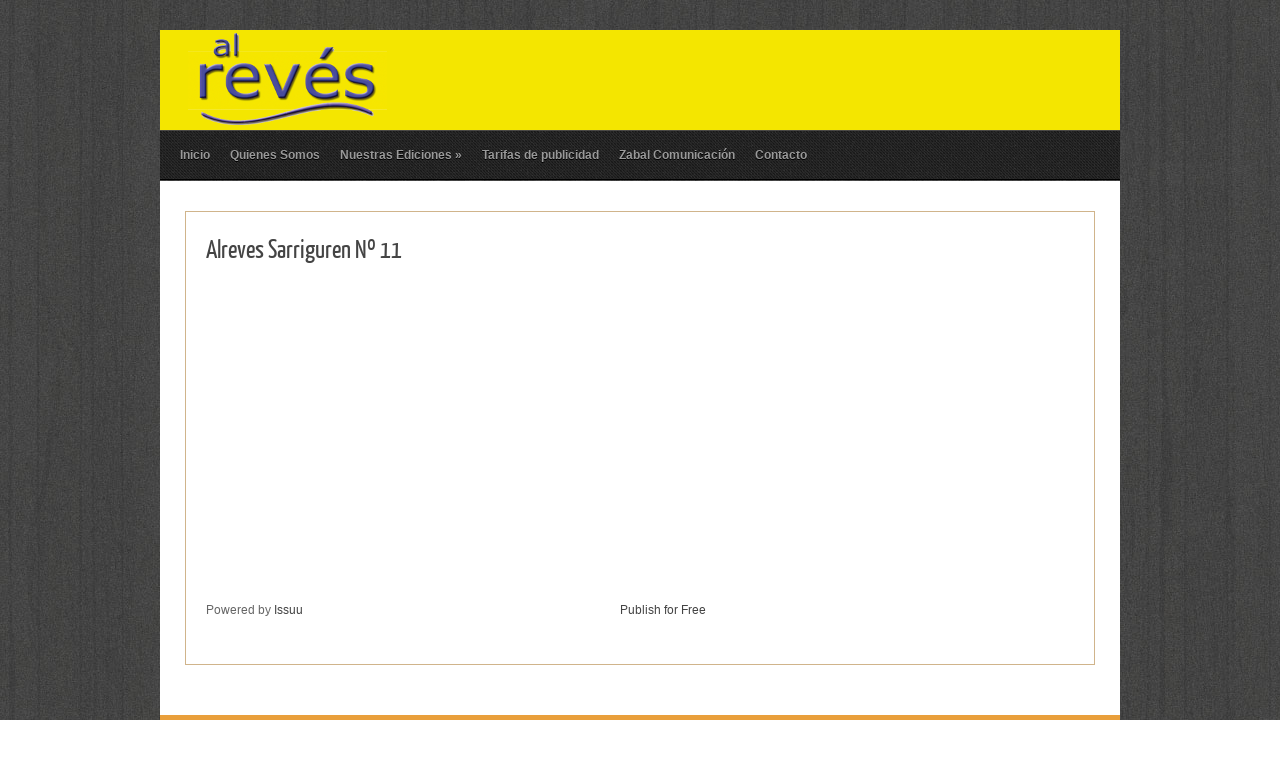

--- FILE ---
content_type: text/html; charset=UTF-8
request_url: https://alreves.net/book/alreves-sarriguren-no-11/
body_size: 25167
content:
<!DOCTYPE html PUBLIC "-//W3C//DTD XHTML 1.0 Transitional//EN" "http://www.w3.org/TR/xhtml1/DTD/xhtml1-transitional.dtd">
<html xmlns="http://www.w3.org/1999/xhtml" lang="es">
<head profile="http://gmpg.org/xfn/11">
<meta http-equiv="Content-Type" content="text/html; charset=UTF-8" />
<title>  Alreves Sarriguren Nº 11 : Alreves</title>

<link rel="stylesheet" href="https://alreves.net/wp-content/themes/Ureeka/style.css" type="text/css" media="screen" />
<link rel="stylesheet" href="https://alreves.net/wp-content/themes/Ureeka/css/jquery.fancybox-1.3.4.css" media="screen" />


<link rel="alternate" type="application/rss+xml" title="Alreves RSS Feed" href="https://alreves.net/feed/" />
<link rel="alternate" type="application/atom+xml" title="Alreves Atom Feed" href="https://alreves.net/feed/atom/" />
<link rel="pingback" href="https://alreves.net/xmlrpc.php" />




<meta name='robots' content='max-image-preview:large' />
<link rel="alternate" type="application/rss+xml" title="Alreves &raquo; Comentario Alreves Sarriguren Nº 11 del feed" href="https://alreves.net/book/alreves-sarriguren-no-11/feed/" />
<link rel="alternate" title="oEmbed (JSON)" type="application/json+oembed" href="https://alreves.net/wp-json/oembed/1.0/embed?url=https%3A%2F%2Falreves.net%2Fbook%2Falreves-sarriguren-no-11%2F" />
<link rel="alternate" title="oEmbed (XML)" type="text/xml+oembed" href="https://alreves.net/wp-json/oembed/1.0/embed?url=https%3A%2F%2Falreves.net%2Fbook%2Falreves-sarriguren-no-11%2F&#038;format=xml" />
<style id='wp-img-auto-sizes-contain-inline-css' type='text/css'>
img:is([sizes=auto i],[sizes^="auto," i]){contain-intrinsic-size:3000px 1500px}
/*# sourceURL=wp-img-auto-sizes-contain-inline-css */
</style>
<link rel='stylesheet' id='guide-css-css' href='https://alreves.net/wp-content/themes/Ureeka/css/guide.css?ver=6.9' type='text/css' media='all' />
<style id='wp-emoji-styles-inline-css' type='text/css'>

	img.wp-smiley, img.emoji {
		display: inline !important;
		border: none !important;
		box-shadow: none !important;
		height: 1em !important;
		width: 1em !important;
		margin: 0 0.07em !important;
		vertical-align: -0.1em !important;
		background: none !important;
		padding: 0 !important;
	}
/*# sourceURL=wp-emoji-styles-inline-css */
</style>
<link rel='stylesheet' id='wp-block-library-css' href='https://alreves.net/wp-includes/css/dist/block-library/style.min.css?ver=6.9' type='text/css' media='all' />
<style id='global-styles-inline-css' type='text/css'>
:root{--wp--preset--aspect-ratio--square: 1;--wp--preset--aspect-ratio--4-3: 4/3;--wp--preset--aspect-ratio--3-4: 3/4;--wp--preset--aspect-ratio--3-2: 3/2;--wp--preset--aspect-ratio--2-3: 2/3;--wp--preset--aspect-ratio--16-9: 16/9;--wp--preset--aspect-ratio--9-16: 9/16;--wp--preset--color--black: #000000;--wp--preset--color--cyan-bluish-gray: #abb8c3;--wp--preset--color--white: #ffffff;--wp--preset--color--pale-pink: #f78da7;--wp--preset--color--vivid-red: #cf2e2e;--wp--preset--color--luminous-vivid-orange: #ff6900;--wp--preset--color--luminous-vivid-amber: #fcb900;--wp--preset--color--light-green-cyan: #7bdcb5;--wp--preset--color--vivid-green-cyan: #00d084;--wp--preset--color--pale-cyan-blue: #8ed1fc;--wp--preset--color--vivid-cyan-blue: #0693e3;--wp--preset--color--vivid-purple: #9b51e0;--wp--preset--gradient--vivid-cyan-blue-to-vivid-purple: linear-gradient(135deg,rgb(6,147,227) 0%,rgb(155,81,224) 100%);--wp--preset--gradient--light-green-cyan-to-vivid-green-cyan: linear-gradient(135deg,rgb(122,220,180) 0%,rgb(0,208,130) 100%);--wp--preset--gradient--luminous-vivid-amber-to-luminous-vivid-orange: linear-gradient(135deg,rgb(252,185,0) 0%,rgb(255,105,0) 100%);--wp--preset--gradient--luminous-vivid-orange-to-vivid-red: linear-gradient(135deg,rgb(255,105,0) 0%,rgb(207,46,46) 100%);--wp--preset--gradient--very-light-gray-to-cyan-bluish-gray: linear-gradient(135deg,rgb(238,238,238) 0%,rgb(169,184,195) 100%);--wp--preset--gradient--cool-to-warm-spectrum: linear-gradient(135deg,rgb(74,234,220) 0%,rgb(151,120,209) 20%,rgb(207,42,186) 40%,rgb(238,44,130) 60%,rgb(251,105,98) 80%,rgb(254,248,76) 100%);--wp--preset--gradient--blush-light-purple: linear-gradient(135deg,rgb(255,206,236) 0%,rgb(152,150,240) 100%);--wp--preset--gradient--blush-bordeaux: linear-gradient(135deg,rgb(254,205,165) 0%,rgb(254,45,45) 50%,rgb(107,0,62) 100%);--wp--preset--gradient--luminous-dusk: linear-gradient(135deg,rgb(255,203,112) 0%,rgb(199,81,192) 50%,rgb(65,88,208) 100%);--wp--preset--gradient--pale-ocean: linear-gradient(135deg,rgb(255,245,203) 0%,rgb(182,227,212) 50%,rgb(51,167,181) 100%);--wp--preset--gradient--electric-grass: linear-gradient(135deg,rgb(202,248,128) 0%,rgb(113,206,126) 100%);--wp--preset--gradient--midnight: linear-gradient(135deg,rgb(2,3,129) 0%,rgb(40,116,252) 100%);--wp--preset--font-size--small: 13px;--wp--preset--font-size--medium: 20px;--wp--preset--font-size--large: 36px;--wp--preset--font-size--x-large: 42px;--wp--preset--spacing--20: 0.44rem;--wp--preset--spacing--30: 0.67rem;--wp--preset--spacing--40: 1rem;--wp--preset--spacing--50: 1.5rem;--wp--preset--spacing--60: 2.25rem;--wp--preset--spacing--70: 3.38rem;--wp--preset--spacing--80: 5.06rem;--wp--preset--shadow--natural: 6px 6px 9px rgba(0, 0, 0, 0.2);--wp--preset--shadow--deep: 12px 12px 50px rgba(0, 0, 0, 0.4);--wp--preset--shadow--sharp: 6px 6px 0px rgba(0, 0, 0, 0.2);--wp--preset--shadow--outlined: 6px 6px 0px -3px rgb(255, 255, 255), 6px 6px rgb(0, 0, 0);--wp--preset--shadow--crisp: 6px 6px 0px rgb(0, 0, 0);}:where(.is-layout-flex){gap: 0.5em;}:where(.is-layout-grid){gap: 0.5em;}body .is-layout-flex{display: flex;}.is-layout-flex{flex-wrap: wrap;align-items: center;}.is-layout-flex > :is(*, div){margin: 0;}body .is-layout-grid{display: grid;}.is-layout-grid > :is(*, div){margin: 0;}:where(.wp-block-columns.is-layout-flex){gap: 2em;}:where(.wp-block-columns.is-layout-grid){gap: 2em;}:where(.wp-block-post-template.is-layout-flex){gap: 1.25em;}:where(.wp-block-post-template.is-layout-grid){gap: 1.25em;}.has-black-color{color: var(--wp--preset--color--black) !important;}.has-cyan-bluish-gray-color{color: var(--wp--preset--color--cyan-bluish-gray) !important;}.has-white-color{color: var(--wp--preset--color--white) !important;}.has-pale-pink-color{color: var(--wp--preset--color--pale-pink) !important;}.has-vivid-red-color{color: var(--wp--preset--color--vivid-red) !important;}.has-luminous-vivid-orange-color{color: var(--wp--preset--color--luminous-vivid-orange) !important;}.has-luminous-vivid-amber-color{color: var(--wp--preset--color--luminous-vivid-amber) !important;}.has-light-green-cyan-color{color: var(--wp--preset--color--light-green-cyan) !important;}.has-vivid-green-cyan-color{color: var(--wp--preset--color--vivid-green-cyan) !important;}.has-pale-cyan-blue-color{color: var(--wp--preset--color--pale-cyan-blue) !important;}.has-vivid-cyan-blue-color{color: var(--wp--preset--color--vivid-cyan-blue) !important;}.has-vivid-purple-color{color: var(--wp--preset--color--vivid-purple) !important;}.has-black-background-color{background-color: var(--wp--preset--color--black) !important;}.has-cyan-bluish-gray-background-color{background-color: var(--wp--preset--color--cyan-bluish-gray) !important;}.has-white-background-color{background-color: var(--wp--preset--color--white) !important;}.has-pale-pink-background-color{background-color: var(--wp--preset--color--pale-pink) !important;}.has-vivid-red-background-color{background-color: var(--wp--preset--color--vivid-red) !important;}.has-luminous-vivid-orange-background-color{background-color: var(--wp--preset--color--luminous-vivid-orange) !important;}.has-luminous-vivid-amber-background-color{background-color: var(--wp--preset--color--luminous-vivid-amber) !important;}.has-light-green-cyan-background-color{background-color: var(--wp--preset--color--light-green-cyan) !important;}.has-vivid-green-cyan-background-color{background-color: var(--wp--preset--color--vivid-green-cyan) !important;}.has-pale-cyan-blue-background-color{background-color: var(--wp--preset--color--pale-cyan-blue) !important;}.has-vivid-cyan-blue-background-color{background-color: var(--wp--preset--color--vivid-cyan-blue) !important;}.has-vivid-purple-background-color{background-color: var(--wp--preset--color--vivid-purple) !important;}.has-black-border-color{border-color: var(--wp--preset--color--black) !important;}.has-cyan-bluish-gray-border-color{border-color: var(--wp--preset--color--cyan-bluish-gray) !important;}.has-white-border-color{border-color: var(--wp--preset--color--white) !important;}.has-pale-pink-border-color{border-color: var(--wp--preset--color--pale-pink) !important;}.has-vivid-red-border-color{border-color: var(--wp--preset--color--vivid-red) !important;}.has-luminous-vivid-orange-border-color{border-color: var(--wp--preset--color--luminous-vivid-orange) !important;}.has-luminous-vivid-amber-border-color{border-color: var(--wp--preset--color--luminous-vivid-amber) !important;}.has-light-green-cyan-border-color{border-color: var(--wp--preset--color--light-green-cyan) !important;}.has-vivid-green-cyan-border-color{border-color: var(--wp--preset--color--vivid-green-cyan) !important;}.has-pale-cyan-blue-border-color{border-color: var(--wp--preset--color--pale-cyan-blue) !important;}.has-vivid-cyan-blue-border-color{border-color: var(--wp--preset--color--vivid-cyan-blue) !important;}.has-vivid-purple-border-color{border-color: var(--wp--preset--color--vivid-purple) !important;}.has-vivid-cyan-blue-to-vivid-purple-gradient-background{background: var(--wp--preset--gradient--vivid-cyan-blue-to-vivid-purple) !important;}.has-light-green-cyan-to-vivid-green-cyan-gradient-background{background: var(--wp--preset--gradient--light-green-cyan-to-vivid-green-cyan) !important;}.has-luminous-vivid-amber-to-luminous-vivid-orange-gradient-background{background: var(--wp--preset--gradient--luminous-vivid-amber-to-luminous-vivid-orange) !important;}.has-luminous-vivid-orange-to-vivid-red-gradient-background{background: var(--wp--preset--gradient--luminous-vivid-orange-to-vivid-red) !important;}.has-very-light-gray-to-cyan-bluish-gray-gradient-background{background: var(--wp--preset--gradient--very-light-gray-to-cyan-bluish-gray) !important;}.has-cool-to-warm-spectrum-gradient-background{background: var(--wp--preset--gradient--cool-to-warm-spectrum) !important;}.has-blush-light-purple-gradient-background{background: var(--wp--preset--gradient--blush-light-purple) !important;}.has-blush-bordeaux-gradient-background{background: var(--wp--preset--gradient--blush-bordeaux) !important;}.has-luminous-dusk-gradient-background{background: var(--wp--preset--gradient--luminous-dusk) !important;}.has-pale-ocean-gradient-background{background: var(--wp--preset--gradient--pale-ocean) !important;}.has-electric-grass-gradient-background{background: var(--wp--preset--gradient--electric-grass) !important;}.has-midnight-gradient-background{background: var(--wp--preset--gradient--midnight) !important;}.has-small-font-size{font-size: var(--wp--preset--font-size--small) !important;}.has-medium-font-size{font-size: var(--wp--preset--font-size--medium) !important;}.has-large-font-size{font-size: var(--wp--preset--font-size--large) !important;}.has-x-large-font-size{font-size: var(--wp--preset--font-size--x-large) !important;}
/*# sourceURL=global-styles-inline-css */
</style>

<style id='classic-theme-styles-inline-css' type='text/css'>
/*! This file is auto-generated */
.wp-block-button__link{color:#fff;background-color:#32373c;border-radius:9999px;box-shadow:none;text-decoration:none;padding:calc(.667em + 2px) calc(1.333em + 2px);font-size:1.125em}.wp-block-file__button{background:#32373c;color:#fff;text-decoration:none}
/*# sourceURL=/wp-includes/css/classic-themes.min.css */
</style>
<link rel='stylesheet' id='contact-form-7-css' href='https://alreves.net/wp-content/plugins/contact-form-7/includes/css/styles.css?ver=6.1.4' type='text/css' media='all' />
<script type="text/javascript" src="https://alreves.net/wp-includes/js/jquery/jquery.min.js?ver=3.7.1" id="jquery-core-js"></script>
<script type="text/javascript" src="https://alreves.net/wp-includes/js/jquery/jquery-migrate.min.js?ver=3.4.1" id="jquery-migrate-js"></script>
<script type="text/javascript" src="https://alreves.net/wp-content/themes/Ureeka/js/superfish.js?ver=6.9" id="superfish-js"></script>
<script type="text/javascript" src="https://alreves.net/wp-content/themes/Ureeka/js/effects.js?ver=6.9" id="effects-js"></script>
<script type="text/javascript" src="https://alreves.net/wp-content/themes/Ureeka/js/jquery.easing.1.3.js?ver=6.9" id="easing-js"></script>
<script type="text/javascript" src="https://alreves.net/wp-content/themes/Ureeka/js/jquery.fancybox-1.3.4.pack.js?ver=6.9" id="fancybox-js"></script>
<link rel="https://api.w.org/" href="https://alreves.net/wp-json/" /><link rel="EditURI" type="application/rsd+xml" title="RSD" href="https://alreves.net/xmlrpc.php?rsd" />
<meta name="generator" content="WordPress 6.9" />
<link rel="canonical" href="https://alreves.net/book/alreves-sarriguren-no-11/" />
<link rel='shortlink' href='https://alreves.net/?p=144' />

</head>

<body class="wp-singular book-template-default single single-book postid-144 wp-theme-Ureeka">

<div id="wrapper">  <!-- wrapper begin -->

<div id="masthead"><!-- masthead begin -->

	<div id="head" class="clearfix">
		<div id="blogname">	
						<h1 class="logo"><a href="https://alreves.net/" title="Alreves"><img src="http://alreves.net/wp-content/uploads/2014/03/logo_trans1.png" alt="Alreves"/></a></h1>
		</div>
<!--		<div id="search">
	<form method="get" id="searchform" action="https://alreves.net" >
	<input id="s"  type="text" name="s" onfocus="if(this.value=='search site'){this.value=''};" onblur="if(this.value==''){this.value='search site'};" value="" />
	<input id="searchsubmit" type="submit" value="" />
	</form>
</div>
<div class='clear'></div>	
-->
	</div><!--end masthead-->
	
	<div id="botmenu" class="clearfix">
		<div id="submenu" class="menu-menu-1-container"><ul id="menu-menu-1" class="sfmenu"><li id="menu-item-9" class="menu-item menu-item-type-custom menu-item-object-custom menu-item-home menu-item-9"><a href="http://alreves.net/">Inicio</a></li>
<li id="menu-item-53" class="menu-item menu-item-type-post_type menu-item-object-page menu-item-53"><a href="https://alreves.net/quienes-somos/">Quienes Somos</a></li>
<li id="menu-item-52" class="menu-item menu-item-type-post_type menu-item-object-page menu-item-has-children menu-item-52"><a href="https://alreves.net/nuestras-publicaciones/">Nuestras Ediciones</a>
<ul class="sub-menu">
	<li id="menu-item-87" class="menu-item menu-item-type-custom menu-item-object-custom menu-item-87"><a href="http://alreves.net/?book-genre=alreves-zizur">Alreves Zizur</a></li>
	<li id="menu-item-90" class="menu-item menu-item-type-custom menu-item-object-custom menu-item-90"><a href="http://alreves.net/?book-genre=alreves-sanguesa">Alreves Sangüesa</a></li>
	<li id="menu-item-88" class="menu-item menu-item-type-custom menu-item-object-custom menu-item-88"><a href="http://alreves.net/?book-genre=alreves-sarriguren">Alreves Sarriguren</a></li>
	<li id="menu-item-63" class="menu-item menu-item-type-custom menu-item-object-custom menu-item-63"><a href="http://alreves.net/?book-genre=alreves-burlada">Alreves Burlada</a></li>
	<li id="menu-item-299" class="menu-item menu-item-type-custom menu-item-object-custom menu-item-299"><a href="http://alreves.net/?book-genre=alreves-huarte">Alrevés Huarte</a></li>
	<li id="menu-item-581" class="menu-item menu-item-type-custom menu-item-object-custom menu-item-581"><a href="http://alreves.net/?book-genre=alreves-mutilva">Alreves Mutilva</a></li>
</ul>
</li>
<li id="menu-item-106" class="menu-item menu-item-type-post_type menu-item-object-page menu-item-106"><a href="https://alreves.net/tarifas-de-publicidad/">Tarifas de publicidad</a></li>
<li id="menu-item-105" class="menu-item menu-item-type-post_type menu-item-object-page menu-item-105"><a href="https://alreves.net/zabal-comunicacion/">Zabal Comunicación</a></li>
<li id="menu-item-18" class="menu-item menu-item-type-post_type menu-item-object-page menu-item-18"><a href="https://alreves.net/contacto/">Contacto</a></li>
</ul></div>	</div>
	
</div>

<div id="casing">
<div id="content" >


<div class="post clearfix" id="post-144">

<div class="title">
<h2><a href="https://alreves.net/book/alreves-sarriguren-no-11/" rel="bookmark" title="Permanent Link to Alreves Sarriguren Nº 11">Alreves Sarriguren Nº 11</a></h2>
</div>


<div class="entry">

	<div data-url="https://issuu.com/zabalcomunicacion/docs/sarriguren11" style="width: 500px; height: 350px;" class="issuuembed"></div>
<p><script type="text/javascript" src="//e.issuu.com/embed.js" async="true"></script></p>
	<div class="clear"></div>
	</div>

<!--<div class="postmeta">
		<span class="author">Posted by admin </span> 
		<span class="clock"> Posted on Dic - 9 - 2013 </span>
		<span class="comm"><a href="https://alreves.net/book/alreves-sarriguren-no-11/#respond">0 Comment</a></span>
</div>
-->

</div>


<!-- You can start editing here. -->
<div id="commentsbox">

			<!-- If comments are closed. -->
		<p class="nocomments"></p>

	

</div>

</div>

<div id="right">

<!-- Sidebar widgets -->
<div class="sidebar">
<ul>
		</ul>
</div>

<!-- 125px banners -->	
	

</div><div class='clear'></div>	
<div class="bottomcover ">

<div id="bottom" >
<ul>

<li class="botwid"><h3 class="bothead">Mapa Web</h3>			<div class="textwidget"><A HREF="http://alreves.net/">Inicio</A><br>
<A HREF="http://alreves.net/?page_id=36">Quienes Somos</A><br>
<A HREF="http://alreves.net/?page_id=38">Nuestras Ediciones</A><br>
<A HREF="http://alreves.net/?page_id=94">Tarifas Publicidad</A><br>
<A HREF="http://alreves.net/?page_id=98">Zabal Comunicación</A><br>
<A HREF="http://alreves.net/?page_id=12">Contacto</A><br>

</div>
		</li><li class="botwid"><h3 class="bothead">Nuestras Ediciones</h3>			<div class="textwidget"><A HREF="http://alreves.net/?book-genre=alreves-zizur/">Alreves Zizur</A><br>
<A HREF="http://alreves.net/?book-genre=alreves-sanguesa/">Alreves Sangüesa</A><br>
<A HREF="http://alreves.net/?book-genre=alreves-sarriguren/">Alreves Sarriguren</A><br>
<A HREF="http://alreves.net/?book-genre=alreves-burlada/">Alreves Burlada</A><br>
<A HREF="http://alreves.net/?book-genre=alreves-huarte/">Alreves Huarte</A><br>
<A HREF="http://alreves.net/book-genre/alreves-mutilva/">Alreves Mutilva</A><br>
<A HREF="http://alreves.net/book-genre/alreves-lezkairu/">Alreves Lezkairu</A><br>
<A HREF="http://alreves.net/book-genre/alreves-artica/">Alreves Artica</A><br>
</div>
		</li><li class="botwid"><h3 class="bothead">Información de contacto</h3>			<div class="textwidget"> Zabal Comunicacion
<br>
<a href="mailto:alreves@alreves.net"> alreves@alreves.net</a>
<br>
678 710 733
<br>

</div>
		</li>	</ul>

<div class="clear"> </div>
</div>
</div>	
<div id="footer">

<div class="fcred">
Copyright &copy; 2026 <a href="https://alreves.net" title="Alreves">Alreves</a> - Zabal Comunicación.<br />
</div>	
<div class='clear'></div>	
<script type="speculationrules">
{"prefetch":[{"source":"document","where":{"and":[{"href_matches":"/*"},{"not":{"href_matches":["/wp-*.php","/wp-admin/*","/wp-content/uploads/*","/wp-content/*","/wp-content/plugins/*","/wp-content/themes/Ureeka/*","/*\\?(.+)"]}},{"not":{"selector_matches":"a[rel~=\"nofollow\"]"}},{"not":{"selector_matches":".no-prefetch, .no-prefetch a"}}]},"eagerness":"conservative"}]}
</script>
<script type="text/javascript" src="https://alreves.net/wp-includes/js/comment-reply.min.js?ver=6.9" id="comment-reply-js" async="async" data-wp-strategy="async" fetchpriority="low"></script>
<script type="text/javascript" src="https://alreves.net/wp-includes/js/dist/hooks.min.js?ver=dd5603f07f9220ed27f1" id="wp-hooks-js"></script>
<script type="text/javascript" src="https://alreves.net/wp-includes/js/dist/i18n.min.js?ver=c26c3dc7bed366793375" id="wp-i18n-js"></script>
<script type="text/javascript" id="wp-i18n-js-after">
/* <![CDATA[ */
wp.i18n.setLocaleData( { 'text direction\u0004ltr': [ 'ltr' ] } );
//# sourceURL=wp-i18n-js-after
/* ]]> */
</script>
<script type="text/javascript" src="https://alreves.net/wp-content/plugins/contact-form-7/includes/swv/js/index.js?ver=6.1.4" id="swv-js"></script>
<script type="text/javascript" id="contact-form-7-js-translations">
/* <![CDATA[ */
( function( domain, translations ) {
	var localeData = translations.locale_data[ domain ] || translations.locale_data.messages;
	localeData[""].domain = domain;
	wp.i18n.setLocaleData( localeData, domain );
} )( "contact-form-7", {"translation-revision-date":"2025-12-01 15:45:40+0000","generator":"GlotPress\/4.0.3","domain":"messages","locale_data":{"messages":{"":{"domain":"messages","plural-forms":"nplurals=2; plural=n != 1;","lang":"es"},"This contact form is placed in the wrong place.":["Este formulario de contacto est\u00e1 situado en el lugar incorrecto."],"Error:":["Error:"]}},"comment":{"reference":"includes\/js\/index.js"}} );
//# sourceURL=contact-form-7-js-translations
/* ]]> */
</script>
<script type="text/javascript" id="contact-form-7-js-before">
/* <![CDATA[ */
var wpcf7 = {
    "api": {
        "root": "https:\/\/alreves.net\/wp-json\/",
        "namespace": "contact-form-7\/v1"
    }
};
//# sourceURL=contact-form-7-js-before
/* ]]> */
</script>
<script type="text/javascript" src="https://alreves.net/wp-content/plugins/contact-form-7/includes/js/index.js?ver=6.1.4" id="contact-form-7-js"></script>
<script id="wp-emoji-settings" type="application/json">
{"baseUrl":"https://s.w.org/images/core/emoji/17.0.2/72x72/","ext":".png","svgUrl":"https://s.w.org/images/core/emoji/17.0.2/svg/","svgExt":".svg","source":{"concatemoji":"https://alreves.net/wp-includes/js/wp-emoji-release.min.js?ver=6.9"}}
</script>
<script type="module">
/* <![CDATA[ */
/*! This file is auto-generated */
const a=JSON.parse(document.getElementById("wp-emoji-settings").textContent),o=(window._wpemojiSettings=a,"wpEmojiSettingsSupports"),s=["flag","emoji"];function i(e){try{var t={supportTests:e,timestamp:(new Date).valueOf()};sessionStorage.setItem(o,JSON.stringify(t))}catch(e){}}function c(e,t,n){e.clearRect(0,0,e.canvas.width,e.canvas.height),e.fillText(t,0,0);t=new Uint32Array(e.getImageData(0,0,e.canvas.width,e.canvas.height).data);e.clearRect(0,0,e.canvas.width,e.canvas.height),e.fillText(n,0,0);const a=new Uint32Array(e.getImageData(0,0,e.canvas.width,e.canvas.height).data);return t.every((e,t)=>e===a[t])}function p(e,t){e.clearRect(0,0,e.canvas.width,e.canvas.height),e.fillText(t,0,0);var n=e.getImageData(16,16,1,1);for(let e=0;e<n.data.length;e++)if(0!==n.data[e])return!1;return!0}function u(e,t,n,a){switch(t){case"flag":return n(e,"\ud83c\udff3\ufe0f\u200d\u26a7\ufe0f","\ud83c\udff3\ufe0f\u200b\u26a7\ufe0f")?!1:!n(e,"\ud83c\udde8\ud83c\uddf6","\ud83c\udde8\u200b\ud83c\uddf6")&&!n(e,"\ud83c\udff4\udb40\udc67\udb40\udc62\udb40\udc65\udb40\udc6e\udb40\udc67\udb40\udc7f","\ud83c\udff4\u200b\udb40\udc67\u200b\udb40\udc62\u200b\udb40\udc65\u200b\udb40\udc6e\u200b\udb40\udc67\u200b\udb40\udc7f");case"emoji":return!a(e,"\ud83e\u1fac8")}return!1}function f(e,t,n,a){let r;const o=(r="undefined"!=typeof WorkerGlobalScope&&self instanceof WorkerGlobalScope?new OffscreenCanvas(300,150):document.createElement("canvas")).getContext("2d",{willReadFrequently:!0}),s=(o.textBaseline="top",o.font="600 32px Arial",{});return e.forEach(e=>{s[e]=t(o,e,n,a)}),s}function r(e){var t=document.createElement("script");t.src=e,t.defer=!0,document.head.appendChild(t)}a.supports={everything:!0,everythingExceptFlag:!0},new Promise(t=>{let n=function(){try{var e=JSON.parse(sessionStorage.getItem(o));if("object"==typeof e&&"number"==typeof e.timestamp&&(new Date).valueOf()<e.timestamp+604800&&"object"==typeof e.supportTests)return e.supportTests}catch(e){}return null}();if(!n){if("undefined"!=typeof Worker&&"undefined"!=typeof OffscreenCanvas&&"undefined"!=typeof URL&&URL.createObjectURL&&"undefined"!=typeof Blob)try{var e="postMessage("+f.toString()+"("+[JSON.stringify(s),u.toString(),c.toString(),p.toString()].join(",")+"));",a=new Blob([e],{type:"text/javascript"});const r=new Worker(URL.createObjectURL(a),{name:"wpTestEmojiSupports"});return void(r.onmessage=e=>{i(n=e.data),r.terminate(),t(n)})}catch(e){}i(n=f(s,u,c,p))}t(n)}).then(e=>{for(const n in e)a.supports[n]=e[n],a.supports.everything=a.supports.everything&&a.supports[n],"flag"!==n&&(a.supports.everythingExceptFlag=a.supports.everythingExceptFlag&&a.supports[n]);var t;a.supports.everythingExceptFlag=a.supports.everythingExceptFlag&&!a.supports.flag,a.supports.everything||((t=a.source||{}).concatemoji?r(t.concatemoji):t.wpemoji&&t.twemoji&&(r(t.twemoji),r(t.wpemoji)))});
//# sourceURL=https://alreves.net/wp-includes/js/wp-emoji-loader.min.js
/* ]]> */
</script>

</div>
<div class='clear'></div>	
</div>	
</div>
</body>
</html>      

--- FILE ---
content_type: text/css
request_url: https://alreves.net/wp-content/themes/Ureeka/style.css
body_size: 21596
content:
/*

Theme Name:Ureeka
Theme URL: http://www.web2feel.com/ureeka/
Description: Free WordPress theme released by web2feel.com
Author: Jinsona
Author URI: www.web2feel.com
Version: 1.0.0
Tags:  Book review, right-sidebar, fixed-width, theme-options, threaded-comments, banner ads, fab themes.

*/


/* Reset */
html, body, div, span, applet, object, iframe, h1, h2, h3, h4, h5, h6, p, blockquote, pre, a, abbr, acronym, address, big, cite, code, del, dfn, em, font, img, ins, kbd, q, s, samp, small, strike, strong, sub, sup, tt, var, b, u, i, center, dl, dt, dd, ol, ul, li, fieldset, form, label, legend, table, caption, tbody, tfoot, thead, tr, th, td {
    margin: 0;
    padding: 0;
    border: 0;
    outline: 0;
    font-size: 100%;
    vertical-align: baseline;
    background: transparent;
}

body {
    line-height: 1;
}

ol, ul {
    list-style: none;
}

blockquote, q {
    quotes: none;
}

blockquote:before, blockquote:after, q:before, q:after {
    content: '';
    content: none;
}

:focus {
    outline: 0;
}

ins {
    text-decoration: none;
}

del {
    text-decoration: line-through;
}

table {
    border-collapse: collapse;
    border-spacing: 0;
}

.clearfix:after {
    content: ".";
    display: block;
    height: 0;
    clear: both;
    visibility: hidden;
}

.clearfix {
    display: inline-block;
} /* Hide from IE Mac \*/.clearfix {
    display: block;
} /* End hide from IE Mac */.none {
    display: none;
} /* End Clearfix */



/* #Forms
================================================== */

form {
    margin-bottom: 20px;
}

fieldset {
    margin-bottom: 20px;
}

input[type="text"],
	input[type="password"],
	input[type="email"],
	textarea,
	select {
    border: 1px solid #ccc;
    padding: 6px 4px;
    outline: none;
    -moz-border-radius: 2px;
    -webkit-border-radius: 2px;
    border-radius: 2px;
    font: 13px "HelveticaNeue", "Helvetica Neue", Helvetica, Arial, sans-serif;
    color: #777;
    margin: 0;
    width: 210px;
    max-width: 100%;
    display: block;
    margin-bottom: 20px;
    background: #fff;
}

select {
    padding: 0;
}

textarea {
    min-height: 60px;
}

label,
	legend {
    display: block;
    font-weight: bold;
    font-size: 13px;
}

select {
    width: 220px;
}

input[type="checkbox"] {
    display: inline;
}

label span,
	legend span {
    font-weight: normal;
    font-size: 13px;
    color: #444;
}

/* Defaults */


body,
input,
textarea,
button {
    font: 12px/20px "Helvetica Neue", Helvetica, Arial, sans-serif;
    color: #666666;
}

.clear {
    clear: both;
    display: block;
    font-size: 0;
    height: 0;
    line-height: 0;
    width: 100%;
}

a {
    text-decoration: none;
    color: #cccccc;
}

a:hover {
    text-decoration: none;
    color: #555;
}

a img {
    border: none;
}

p,
pre,
ul,
ol,
dl,
dd,
blockquote,
address,
table,
fieldset,
form {
    margin-bottom: 20px;
}

table {
    border-collapse: collapse;
    border-spacing: 0;
    border: 1px solid #fff;
    margin: 10px 0;
}

table td,table th {
    text-align: left;
    border: 1px solid #fff;
    padding: .4em .8em;
}

table th {
    background: #ddd;
    color: #999;
    text-transform: uppercase;
    font-weight: 400;
    border: 1px solid #fff;
}

table td {
    border: 1px solid #fff;
    background: #eee;
    color: #555;
}

img.centered {
    display: block;
    margin-left: auto;
    margin-right: auto;
    margin-bottom: 20px;
    padding: 0;
}

img.alignnone {
    display: inline;
    margin: 0 0 20px;
}

img.alignright {
    display: inline;
    margin: 0px 0 20px 20px;
}

img.alignleft {
    display: inline;
    margin: 0px 20px 20px 0;
}

.aligncenter {
    display: block;
    margin-left: auto;
    margin-right: auto;
    margin-bottom: 20px;
}

.alignright {
    float: right;
    margin: 20px 0 20px 20px;
}

.alignleft {
    float: left;
    margin: 20px 20px 20px 0;
}

.wp-caption {
    text-align: center;
    margin: 10px 0px;
    padding: 5px 0 5px;
    border: 1px solid #ddd;
}

.wp-caption img {
    border: 0;
    margin: 0 0 5px;
    padding: 0;
}

.wp-caption p.wp-caption-text {
    font-size: 12px;
    font-weight: 400;
    line-height: 12px;
    color: #444;
    margin: 0;
    padding: 0;
}

.clearfix:after {
    content: ".";
    display: block;
    clear: both;
    visibility: hidden;
    line-height: 0;
    height: 0;
}

.clearfix {
    display: inline-block;
}

html[xmlns] .clearfix {
    display: block;
}

* html .clearfix {
    height: 1%;
}

.entry h1,
.entry h2,
.entry h3,
.entry h4,
.entry h5,
.entry h6 {
    margin: 0 0 20px 0;
}

h1,
h2,
h3,
h4,
h5,
h6 {
    font-weight: normal;
    padding: 0;
}

h1 {
    font-size: 24px;
    line-height: 28px;
}

h2 {
    font-size: 20px;
    line-height: 22px;
    margin: 0 0 20px 0;
}

h3 {
    font-size: 16px;
    line-height: 20px;
}

h4 {
    font-size: 14px;
    line-height: 18px;
    margin-bottom: 15px;
}

h5 {
    font-size: 12px;
    line-height: 18px;
}

h6 {
    font-size: 10px;
    line-height: 16px;
}

/* FONTS */


@font-face {
    font-family: 'YanoneKaffeesatzRegular';
    src: url('fonts/YanoneKaffeesatz-Regular-webfont.eot');
    src: url('fonts/YanoneKaffeesatz-Regular-webfont.eot?#iefix') format('embedded-opentype'),
         url('fonts/YanoneKaffeesatz-Regular-webfont.woff') format('woff'),
         url('fonts/YanoneKaffeesatz-Regular-webfont.ttf') format('truetype'),
         url('fonts/YanoneKaffeesatz-Regular-webfont.svg#YanoneKaffeesatzRegular') format('svg');
    font-weight: normal;
    font-style: normal;
}

/* Outer */

#wrapper {
    background: url(images/body.jpg);
    padding: 30px 0px;
}

#casing {
    width: 960px;
    margin: 0px auto;
    background: url(images/content.png);
    padding: 0px 0px;
}

/* Head */

#masthead {
    width: 960px;
    margin: 0px auto;
}

#head {
    height: 100px;
    background: url(images/head.png);
}

#blogname {
    width: 500px;
    margin: 10px 0px 0px 0px;
    float: left;
}

#blogname h1 {
    font-size: 36px;
    margin: 0px 0px 0px 0px;
    padding: 15px 25px;
}

#blogname h1 a:link, #blogname h1 a:visited {
    color: #fff;
}
	
/* Menu */	
	
		
#botmenu {
    width: 100%;
    margin: 0px 0px 0px 0px;
    font-size: 12px;
    overflow: hidden;
    height: 51px;
    background: url(images/menu.png) repeat-x;
}

#submenu {
    width: 980px;
    margin: 0px auto;
    padding: 0px 10px;
    height: 51px;
}

#submenu ul {
    width: 100%;
    float: left;
    list-style: none;
    margin: 0;
    padding: 0 0px;
}

#submenu li {
    float: left;
    list-style: none;
    margin: 0;
    padding: 0;
    color: #999;
    font-weight: bold;
    text-shadow: 0px 1px 0px #000;
}

#submenu li a {
    color: #999;
    display: block;
    margin: 0;
    padding: 15px 10px 15px 10px;
    text-decoration: none;
    position: relative;
}

#submenu li a:hover, #submenu li a:active, #submenu .current_page_item a {
    color: #FDDDAA;
}

#submenu li a.sf-with-ul {
    padding-right: 10px;
}

#submenu li li a, #submenu li li a:link, #submenu li li a:visited {
    color: #aaa;
    font-size: 12px;
    width: 148px;
    margin: 0;
    padding: 0px 10px;
    line-height: 35px;
    border-bottom: 1px solid #444444;
    border-top: 1px solid #2D2623;
    border-left: 1px solid #2D2623;
    border-right: 1px solid #444444;
    position: relative;
    background: 222;
    font-weight: normal;
}

#submenu ul ul li:first-child {
    border-top: none;
}

#submenu ul ul li:last-child {
    border-bottom: none;
}

#submenu li li:last-child {
    border-bottom: none;
}

#submenu li li a:hover, #submenu li li a:active {
    background: #343431;
    color: #fff;
}

#submenu li ul {
    z-index: 9999;
    position: absolute;
    left: -999em;
    height: auto;
    width: 170px;
    margin: 0px 0px 0px 0px;
    padding: 0px;
    background: #222;
}

#submenu li ul a {
    width: 150px;
}

#submenu li ul a:hover, #submenu li ul a:active {
}

#submenu li ul ul {
    margin: -37px 0 0 169px;
}

#submenu li:hover ul ul, #submenu li:hover ul ul ul, #submenu li.sfHover ul ul, #submenu li.sfHover ul ul ul {
    left: -999em;
}

#submenu li:hover ul, #submenu li li:hover ul, #submenu li li li:hover ul, #submenu li.sfHover ul, #submenu li li.sfHover ul, #submenu li li li.sfHover ul {
    left: auto;
}

#submenu li:hover, #submenu li.sfHover {
    position: static;
}
	

/* SEARCH FORM	 */
	
	
#search {
    padding: 0px 0px;
    margin: 35px 30px 10px 0px;
    display: inline-block;
    height: 30px;
    background: url(images/search.png);
    float: right;
    width: 202px;
}

#search form {
    margin: 0px 0px 0px 0px;
    padding: 0;
}

#search fieldset {
    margin: 0;
    padding: 0;
    border: none;
}

#search p {
    margin: 0;
    font-size: 85%;
}

#s {
    width: 145px;
    background: transparent;
    margin: 0px 0px 0px 3px;
    padding: 5px 10px;
    height: 20px;
    border: none;
    font: 11px normal 100% "Tahoma", Arial, Helvetica, sans-serif;
    color: #F8D192;
    float: left;
    display: inline;
}

#searchsubmit {
    background: url(images/sbutton.png);
    border: none;
    color: #fff;
    display: block;
    width: 23px;
    height: 21px;
    float: right;
    cursor: pointer;
    margin: 4px 7px 0px 0px;
}	
	
	
	
/* Home	 */

#home-content {
    background: url(images/homecontent.png) repeat-y;
    padding: 0px 0px;
}

#shelf {
    width: 800px;
    margin: 0px auto;
}

.box {
    width: 150px;
    background: #fff;
    margin: 25px 25px 75px 25px;
    float: left;
}

.postim {
    width: 150px;
    height: 190px;
    background: #fff url(images/bookbg.png) repeat-y;
    margin: 0px 0px;
    overflow: hidden;
    -webkit-box-shadow: 3px -2px 1px 0px #eee;
    -moz-box-shadow: 3px -2px 1px 0px #eee;
    box-shadow: 3px -2px 1px 0px #eee;
    position: relative;
}

.postim img {
    position: relative;
    width: 150px;
    height: 190px;
}

.postim a {
    display: block;
}

.btitle {
    width: 150px;
    position: absolute;
    top: 15px;
    left: 0px;
}

.btitle h2 {
    font-size: 14px;
    margin: 0px 0px;
    padding: 0px 15px;
    text-align: center;
    font-weight: bold;
    line-height: 120%;
}

.btitle h2 a:link,.btitle h2 a:visited {
    color: #444;
}

span.inwriter {
    width: 150px;
    font-size: 10px;
    position: absolute;
    bottom: 10px;
    left: 0px;
    text-align: center;
}
	
/* Article Content */

#content {
    width: 910px;
    float: left;
    margin-left: 25px;
    padding: 30px 0px;
}

.post {
    margin-bottom: 20px;
    padding: 20px 20px;
    background: #fff;
    border: 1px solid #d0b48b;
}

img.postimg {
    float: left;
    margin: 5px 20px 20px 0px;
}

.title h2 {
    font-size: 26px;
    margin: 5px 0px 15px 0px;
    font-family: YanoneKaffeesatzRegular;
}

.title h2  a:link,.title h2  a:visited {
    color: #444;
}

.postmeta {
    font-size: 12px;
    padding: 0px 0px;
    margin-bottom: 15px;
}

.postmeta span {
    margin: 0px 10px 0px 0px;
    color: #d65806;
}

.postmeta span a {
    color: #d65806;
}

span.author {
    background: url(images/user.png) left center no-repeat;
    padding-left: 20px;
}

span.clock {
    background: url(images/clock.png) left center  no-repeat;
    padding-left: 20px;
}

span.comm {
    background: url(images/comm.png) left center no-repeat;
    padding-left: 20px;
}

span.categori {
    background: url(images/tag.png) left center no-repeat;
    padding-left: 20px;
}

.entry {
    margin: 0px 0px;
    padding: 0px 0px;
    overflow: hidden;
}

.entry a:link,
.entry a:visited {
    color: #444444;
}

.entry a:hover {
    color: #212121;
}

.entry ul, .entry ol {
    margin: .4em 0 1em;
    line-height: 150%;
}

.entry ul li, .entry ol li {
    list-style-position: outside;
    margin-left: 1.6em;
}


/* Review */
.bookimg {
    float: left;
    margin: 5px 20px 20px 0px;
}

.revbox {
    background: #fff2df;
    padding: 5px 5px;
    border: 1px solid #f0dec5;
    margin-bottom: 20px;
}

.revleft {
    float: left;
    width: 350px;
}

.revleft span {
    display: block;
    padding: 5px 5px;
}

.revright {
    width: 150px;
    float: right;
}

.revright span {
    display: block;
}

.revright span.ratehead {
    padding: 5px 5px;
    text-align: center;
    font-weight: bold;
    color: #C84A0D;
    font-size: 14px;
}

.revright span.ratebg {
    width: 125px;
    height: 28px;
    margin-left: 12px;
    background: url(images/rbg.png);
}

.revright span.rstar {
    height: 28px;
    background: url(images/rstar.png);
}

.revright span.rate-0 {
    width: 0px;
}

.revright span.rate-1 {
    width: 25px;
}

.revright span.rate-2 {
    width: 50px;
}

.revright span.rate-3 {
    width: 75px;
}

.revright span.rate-4 {
    width: 100px;
}

.revright span.rate-5 {
    width: 125px;
}


/* Sidebar */

#right {
    width: 0px;
    float: right;
    padding: 30px 0px;
    margin-right: 25px;
}

h3.sidetitl {
    font-family: YanoneKaffeesatzRegular;
    color: #444;
    font-size: 18px;
    margin-bottom: 10px;
    padding: 15px 0px 15px 15px;
    background: #ffe7c5;
    border-bottom: 1px solid #e8caa0;
    border-top: 1px solid #fff0da;
}

.sidebox {
    list-style: none;
    margin: 0px 0 30px 0px;
    background: #fff;
    border: 1px solid #d0b48b;
}

.sidebox ul {
    list-style-type: none;
    margin: 0;
    padding: 0 0 10px;
}

.sidebox li {
    list-style-type: none;
    margin: 0;
    padding: 0;
}

.sidebox ul ul {
    list-style-type: none;
    background-repeat: no-repeat;
    margin: 0;
    padding: 0;
}

.sidebox ul li {
    list-style-type: none;
    margin: 0;
    margin: 0px 10px;
}

.sidebox ul li a:link,.sidebox ul li a:visited {
    color: #666;
    text-decoration: none;
    display: block;
    padding: 5px 0px;
}

.sidebox.widget_categories ul li,.sidebox.widget_pages ul li,.sidebox.widget_archive ul li,.sidebox.widget_links ul li,.sidebox.meta_links ul li {
    border-bottom: 1px solid #f4f4f4;
}

.sidebox.widget_recent_entries ul li a {
    border-bottom: 1px solid #f4f4f4;
}

ul#recentcomments li.recentcomments {
    border-bottom: 1px solid #f4f4f4;
    padding: 5px 0;
}

.textwidget p {
    padding: 0px 10px;
}

div#calendar_wrap {
    border: 1px solid #fff;
    margin: 0 auto;
    padding: 0;
}

table#wp-calendar {
    width: 100%;
    border: none;
    margin: 0!important;
    padding: 0;
}

#wp-calendar caption {
    font-size: 16px;
    color: #375752;
    font-weight: 400;
    font-family: BebasNeueRegular,Georgia,Century gothic, Arial, sans-serif;
    text-transform: uppercase;
    padding: 10px 5px 5px;
}

#wp-calendar th,#wp-calendar td {
    text-align: center;
    color: #fff;
    background: #555;
    padding: 7px 5px;
}

#wp-calendar tr {
    margin: 0!important;
}

#wp-calendar td {
    background-color: #eee;
    color: #444;
    margin: 0!important;
}

#wp-calendar td a {
    border: none;
    color: #D1512A;
}

.topnav {
    padding: 20px 25px 0px 25px;
    font-weight: bold;
    font-size: 14px;
    color: #542D17;
    text-shadow: -1px 0px 0px #fff;
}
/* Banners */


.squarebanner {
    margin: 0px 0px 10px 0px;
    background: #fff;
    padding: 0px 0px;
    border: 1px solid #d0b48b;
}

.squarebanner ul {
    list-style-type: none;
    margin: 0px auto;
    padding: 0px 0px 0px 10px;
    overflow: hidden;
}

.squarebanner ul li {
    list-style-type: none;
    margin: 0px 10px 10px 0px;
    float: left;
    display: inline;
}

.squarebanner ul li.rbanner {
    margin-right: 0px;
}


/* Bottom */

.bottomcover {
    background: url(images/footer.png);
    border-top: 10px solid #E99F3B;
    margin: 0px 0px 0px 0px;
    padding: 0px;
}

#bottom {
    width: 960px;
    margin: 0px auto;
    border-bottom: 1px solid #333;
}

#bottom ul {
    margin: 0px;
    padding: 0px;
}

.botwid {
    float: left;
    width: 280px;
    margin: 20px 0px 50px 30px;
    list-style: none;
    color: #888;
}

h3.bothead {
    padding: 10px 0px 15px 0px;
    color: #d3d3d3;
    font-size: 14px;
    font-weight: bold;
    background: url(images/bothead.png) bottom no-repeat;
}

.botwid ul {
    list-style-type: none;
    margin: 0px;
    padding: 0px 0px 0px 0px;
}

.botwid li {
    list-style-type: none;
    margin: 0;
    padding: 0;
}

.botwid ul ul {
    list-style-type: none;
    margin: 0;
    padding: 0px 0px 0px 0px;
    background-repeat: no-repeat;
}

.botwid ul ul ul {
    list-style-type: none;
    margin: 0;
    padding: 0;
    border: 0;
}

.botwid ul ul ul ul {
    list-style-type: none;
    margin: 0;
    padding: 0;
    border: 0;
}

.botwid ul li {
    padding: 5px 0px 5px 0px;
    border-bottom: 1px dotted #555;
}

.botwid ul li a:link, .botwid ul li a:visited {
    color: #888;
}

.botwid ul li a:hover {
    color: #ddd;
}

.botwid p {
    padding: 5px 0px;
    margin: 0;
    line-height: 180%;
}

.botwid table {
    width: 100%;
    text-align: center;
}			
	
	

/* COMMENTS */
#commentsbox {
    margin: 0px 0px 0px 0px;
}

h3#comments {
    background: #FFE7C5;
    padding: 10px 20px;
    font-size: 16px;
    font-weight: bold;
    margin: 20px 0px 20px 0px;
    color: #C84A0D;
    text-shadow: 0px -1px 0px #fff;
    border: 1px solid #D0B48B;
}

ol.commentlist {
    clear: both;
    overflow: hidden;
    list-style: none;
    margin: 0;
}

ol.commentlist li {
    line-height: 18px;
    margin: 0px 0 20px 0px;
    padding: 20px 20px;
    background: #fff;
    border: 1px solid #d0b48b;
}

ol.commentlist li .comment-author a:link,ol.commentlist li .comment-author a:visited {
    color: #333;
    font-weight: 700;
    text-decoration: none!important;
}

cite.fn {
    color: #eee;
    font-style: normal;
}

ol.commentlist li .comment-author .avatar {
    float: right;
    border: 1px solid #eee;
    background: #fff;
    padding: 3px;
}

ol.commentlist li .comment-meta .commentmetadata {
    color: #000;
}

ol.commentlist li .comment-meta a {
    color: #f15755;
    text-decoration: none!important;
}

ol.commentlist li p {
    line-height: 22px;
    margin-top: 5px;
    color: #666;
    font-size: 12px;
}

ol.commentlist li .reply {
    margin-top: 10px;
    font-size: 10px;
}

ol.commentlist li .reply a {
    background: #C84A0D;
    border: 1px solid #96360A;
    color: #fff;
    text-decoration: none;
    padding: 5px 10px;
}

ol.commentlist li ul.children {
    list-style: none;
    text-indent: 0;
    margin: 1em 0 0;
}

.comment-nav {
    height: 20px;
    padding: 5px;
}

.comment-nav a:link,.comment-nav a:visited {
    color: #f15755;
}

#respond {
    margin: 10px 0;
    padding: 0;
}

#respond h3 {
    font-size: 14px;
    font-weight: 400;
    color: #444;
    padding: 5px 0 0;
}

#commentform {
    padding: 10px 0;
}

#commentform a {
    color: #E1512A;
}

#commentform p {
    color: #82401c;
    margin: 5px 0;
}

#respond label {
    display: block;
    color: #82401c;
    padding: 5px 0;
}

#respond input {
    background: #eee;
    border: 1px solid #D3AC76;
    color: #7F5E34;
    margin: 0 10px 10px 0;
    padding: 5px;
}

#commentform input {
    width: 50%;
}

#respond input#commentSubmit {
    width: 100px;
    background:#9B3607;
    border: 1px solid #702502;
    color: #fff;
    cursor: pointer;
    margin: 10px 0;
    padding: 5px 5px;
	-webkit-box-shadow: 0px 1px 0px 0px #FFF0DB;
	-moz-box-shadow: 0px 1px 0px 0px #FFF0DB;
	box-shadow: 0px 1px 0px 0px #FFF0DB; 	
}

textarea#comment {
    background: #eee;
    border: 1px solid #D3AC76;
    width: 70%;
    color: #7F5E34;
    margin: 20px 0 0;
    padding: 5px;
}

ol.commentlist li .comment-author,ol.commentlist li .comment-author .fn {
    color: #333;
}

ol.commentlist li .comment-meta,#respond label small {
    font-size: 10px;
}

ol.commentlist li ul.children li.depth-2,ol.commentlist li ul.children li.depth-3,ol.commentlist li ul.children li.depth-4,ol.commentlist li ul.children li.depth-5 {
    margin: 0 0 0 50px;
}	
	
	

/* Footer	 */

#footer {
    border-top: 1px solid #111;
    padding: 10px 0px;
	font-size:11px;
    background: url(images/footer.png);
}

.fcred {
    width: 960px;
    margin: 10px auto;
    color: #aaa;
    text-align: center;
}

.fcred a:link, .fcred a:visited {
    color: #aaa;
}


/* Pagenavi	 */


#pnavigation {
    margin: 20px 0px;
}

.wp-pagenavi {
    font-size: 12px;
    text-align: center !important;
    margin-left: auto;
    margin-right: auto;
}

.wp-pagenavi a, .wp-pagenavi a:link, .wp-pagenavi a:visited {
    text-decoration: none;
    background: #42444e!important;
    border: 1px solid #212227!important;
    color: #fff !important;
    padding: 4px 8px !important;
    display: block;
    text-align: center;
    float: none;
    display: inline;
    margin-right: 6px;
    -webkit-border-radius: 15px;
    -moz-border-radius: 15px;
    border-radius: 15px;
}

.wp-pagenavi a:hover {
    color: #ffffff;
}

.wp-pagenavi span.pages {
    display: none;
}

.wp-pagenavi span.current {
    text-decoration: none;
    background: #CF5912 !important;
    border: 1px solid #993206!important;
    color: #fff !important;
    padding: 4px 8px !important;
    display: block;
    text-align: center;
    float: none;
    display: inline;
    margin-right: 6px;
    -webkit-border-radius: 15px;
    -moz-border-radius: 15px;
    border-radius: 15px;
}

.wp-pagenavi span.extend {
    text-decoration: none;
    background: #FFD000 !important;
    border: 1px solid #E8B900 !important;
    color: #fff !important;
    padding: 4px 8px !important;
    display: block;
    text-align: center;
    float: none;
    display: inline;
    margin-right: 6px;
    -webkit-border-radius: 15px;
    -moz-border-radius: 15px;
    border-radius: 15px;
}	